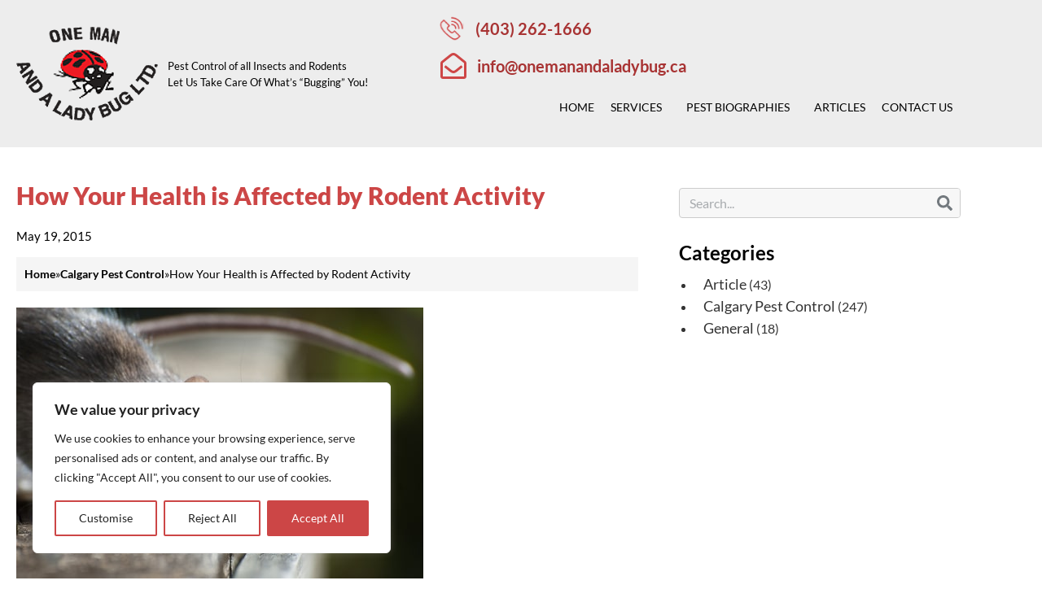

--- FILE ---
content_type: text/css
request_url: https://www.onemanandaladybug.ca/wp-content/cache/autoptimize/css/autoptimize_single_f59f1c854aff329f5534fa89d393e540.css?ver=1768496997
body_size: 562
content:
.elementor-kit-2608{--e-global-color-primary:#000;--e-global-color-secondary:#f0f0f0;--e-global-color-text:#000;--e-global-color-accent:#cc4646;--e-global-color-3f3555a:#fff;--e-global-typography-primary-font-family:"Lato";--e-global-typography-secondary-font-family:"Lato";--e-global-typography-secondary-font-weight:400;--e-global-typography-text-font-family:"Lato";--e-global-typography-text-font-size:16px;--e-global-typography-text-font-weight:400;--e-global-typography-text-line-height:22px;--e-global-typography-accent-font-family:"Lato";font-family:"Lato",Sans-serif}.elementor-kit-2608 e-page-transition{background-color:#ffbc7d}.elementor-kit-2608 a{font-family:"Lato",Sans-serif}.elementor-kit-2608 h1{font-family:"Lato",Sans-serif;font-size:42px;font-weight:900;line-height:50px}.elementor-kit-2608 h2{font-family:"Lato",Sans-serif;font-size:36px;font-weight:900;line-height:40px}.elementor-section.elementor-section-boxed>.elementor-container{max-width:1170px}.e-con{--container-max-width:1170px}.elementor-widget:not(:last-child){margin-block-end:20px}.elementor-element{--widgets-spacing:20px 20px;--widgets-spacing-row:20px;--widgets-spacing-column:20px}{}.entry-title{display:var(--page-title-display)}.site-header .site-branding{flex-direction:column;align-items:stretch}.site-header{padding-inline-end:0px;padding-inline-start:0px}.site-footer .site-branding{flex-direction:column;align-items:stretch}@media(max-width:1024px){.elementor-kit-2608 h1{font-size:36px;line-height:42px}.elementor-kit-2608 h2{font-size:30px;line-height:34px}.elementor-section.elementor-section-boxed>.elementor-container{max-width:1024px}.e-con{--container-max-width:1024px}}@media(max-width:767px){.elementor-kit-2608 h1{font-size:30px;line-height:36px}.elementor-kit-2608 h2{font-size:24px;line-height:30px}.elementor-section.elementor-section-boxed>.elementor-container{max-width:767px}.e-con{--container-max-width:767px}}

--- FILE ---
content_type: text/css
request_url: https://www.onemanandaladybug.ca/wp-content/cache/autoptimize/css/autoptimize_single_1981c9fd1fc92b63b3d2397dbb9f6d98.css?ver=1768496997
body_size: 2242
content:
.elementor-2942 .elementor-element.elementor-element-fd984c7:not(.elementor-motion-effects-element-type-background),.elementor-2942 .elementor-element.elementor-element-fd984c7>.elementor-motion-effects-container>.elementor-motion-effects-layer{background-color:#ededed}.elementor-2942 .elementor-element.elementor-element-fd984c7{transition:background .3s,border .3s,border-radius .3s,box-shadow .3s;padding:20px 10px}.elementor-2942 .elementor-element.elementor-element-fd984c7>.elementor-background-overlay{transition:background .3s,border-radius .3s,opacity .3s}.elementor-widget-image .widget-image-caption{color:var(--e-global-color-text);font-family:var(--e-global-typography-text-font-family),Sans-serif;font-size:var(--e-global-typography-text-font-size);font-weight:var(--e-global-typography-text-font-weight);line-height:var(--e-global-typography-text-line-height)}.elementor-2942 .elementor-element.elementor-element-07621ee{width:auto;max-width:auto}.elementor-widget-text-editor{font-family:var(--e-global-typography-text-font-family),Sans-serif;font-size:var(--e-global-typography-text-font-size);font-weight:var(--e-global-typography-text-font-weight);line-height:var(--e-global-typography-text-line-height);color:var(--e-global-color-text)}.elementor-widget-text-editor.elementor-drop-cap-view-stacked .elementor-drop-cap{background-color:var(--e-global-color-primary)}.elementor-widget-text-editor.elementor-drop-cap-view-framed .elementor-drop-cap,.elementor-widget-text-editor.elementor-drop-cap-view-default .elementor-drop-cap{color:var(--e-global-color-primary);border-color:var(--e-global-color-primary)}.elementor-2942 .elementor-element.elementor-element-c284205{width:auto;max-width:auto;align-self:center;font-family:"Lato",Sans-serif;font-size:13px;font-weight:400;line-height:20px}.elementor-2942 .elementor-element.elementor-element-c284205>.elementor-widget-container{margin:0 0 0 10px}.elementor-2942 .elementor-element.elementor-element-0663a37.elementor-column>.elementor-widget-wrap{justify-content:flex-end}.elementor-2942 .elementor-element.elementor-element-0663a37>.elementor-widget-wrap>.elementor-widget:not(.elementor-widget__width-auto):not(.elementor-widget__width-initial):not(:last-child):not(.elementor-absolute){margin-block-end:15px}.elementor-2942 .elementor-element.elementor-element-0663a37>.elementor-element-populated{padding:0}.elementor-widget-icon-list .elementor-icon-list-item:not(:last-child):after{border-color:var(--e-global-color-text)}.elementor-widget-icon-list .elementor-icon-list-icon i{color:var(--e-global-color-primary)}.elementor-widget-icon-list .elementor-icon-list-icon svg{fill:var(--e-global-color-primary)}.elementor-widget-icon-list .elementor-icon-list-item>.elementor-icon-list-text,.elementor-widget-icon-list .elementor-icon-list-item>a{font-family:var(--e-global-typography-text-font-family),Sans-serif;font-size:var(--e-global-typography-text-font-size);font-weight:var(--e-global-typography-text-font-weight);line-height:var(--e-global-typography-text-line-height)}.elementor-widget-icon-list .elementor-icon-list-text{color:var(--e-global-color-secondary)}.elementor-2942 .elementor-element.elementor-element-975b993>.elementor-widget-container{margin:0;padding:0 0 0 -1px}.elementor-2942 .elementor-element.elementor-element-975b993 .elementor-icon-list-items:not(.elementor-inline-items) .elementor-icon-list-item:not(:last-child){padding-block-end:calc(20px/2)}.elementor-2942 .elementor-element.elementor-element-975b993 .elementor-icon-list-items:not(.elementor-inline-items) .elementor-icon-list-item:not(:first-child){margin-block-start:calc(20px/2)}.elementor-2942 .elementor-element.elementor-element-975b993 .elementor-icon-list-items.elementor-inline-items .elementor-icon-list-item{margin-inline:calc(20px/2)}.elementor-2942 .elementor-element.elementor-element-975b993 .elementor-icon-list-items.elementor-inline-items{margin-inline:calc(-20px/2)}.elementor-2942 .elementor-element.elementor-element-975b993 .elementor-icon-list-items.elementor-inline-items .elementor-icon-list-item:after{inset-inline-end:calc(-20px/2)}.elementor-2942 .elementor-element.elementor-element-975b993 .elementor-icon-list-icon i{color:#ce4646;transition:color .3s}.elementor-2942 .elementor-element.elementor-element-975b993 .elementor-icon-list-icon svg{fill:#ce4646;transition:fill .3s}.elementor-2942 .elementor-element.elementor-element-975b993{--e-icon-list-icon-size:30px;--e-icon-list-icon-align:center;--e-icon-list-icon-margin:0 calc(var(--e-icon-list-icon-size, 1em) * 0.125);--icon-vertical-align:center;--icon-vertical-offset:0px}.elementor-2942 .elementor-element.elementor-element-975b993 .elementor-icon-list-icon{padding-inline-end:5px}.elementor-2942 .elementor-element.elementor-element-975b993 .elementor-icon-list-item>.elementor-icon-list-text,.elementor-2942 .elementor-element.elementor-element-975b993 .elementor-icon-list-item>a{font-family:"Lato",Sans-serif;font-size:20px;font-weight:700;line-height:22px}.elementor-2942 .elementor-element.elementor-element-975b993 .elementor-icon-list-text{color:#a83333;transition:color .3s}.elementor-2942 .elementor-element.elementor-element-32657ed>.elementor-widget-container{margin:0 30px 0 0}.elementor-2942 .elementor-element.elementor-element-32657ed .elementor-icon-list-items:not(.elementor-inline-items) .elementor-icon-list-item:not(:last-child){padding-block-end:calc(10px/2)}.elementor-2942 .elementor-element.elementor-element-32657ed .elementor-icon-list-items:not(.elementor-inline-items) .elementor-icon-list-item:not(:first-child){margin-block-start:calc(10px/2)}.elementor-2942 .elementor-element.elementor-element-32657ed .elementor-icon-list-items.elementor-inline-items .elementor-icon-list-item{margin-inline:calc(10px/2)}.elementor-2942 .elementor-element.elementor-element-32657ed .elementor-icon-list-items.elementor-inline-items{margin-inline:calc(-10px/2)}.elementor-2942 .elementor-element.elementor-element-32657ed .elementor-icon-list-items.elementor-inline-items .elementor-icon-list-item:after{inset-inline-end:calc(-10px/2)}.elementor-2942 .elementor-element.elementor-element-32657ed .elementor-icon-list-icon i{color:#ce4646;transition:color .3s}.elementor-2942 .elementor-element.elementor-element-32657ed .elementor-icon-list-icon svg{fill:#ce4646;transition:fill .3s}.elementor-2942 .elementor-element.elementor-element-32657ed{--e-icon-list-icon-size:32px;--e-icon-list-icon-align:center;--e-icon-list-icon-margin:0 calc(var(--e-icon-list-icon-size, 1em) * 0.125);--icon-vertical-align:center;--icon-vertical-offset:0px}.elementor-2942 .elementor-element.elementor-element-32657ed .elementor-icon-list-icon{padding-inline-end:4px}.elementor-2942 .elementor-element.elementor-element-32657ed .elementor-icon-list-item>.elementor-icon-list-text,.elementor-2942 .elementor-element.elementor-element-32657ed .elementor-icon-list-item>a{font-family:"Lato",Sans-serif;font-size:20px;font-weight:700;line-height:22px}.elementor-2942 .elementor-element.elementor-element-32657ed .elementor-icon-list-text{color:#a83333;transition:color .3s}.elementor-widget-nav-menu .elementor-nav-menu .elementor-item{font-family:var(--e-global-typography-primary-font-family),Sans-serif}.elementor-widget-nav-menu .elementor-nav-menu--main .elementor-item{color:var(--e-global-color-text);fill:var(--e-global-color-text)}.elementor-widget-nav-menu .elementor-nav-menu--main .elementor-item:hover,.elementor-widget-nav-menu .elementor-nav-menu--main .elementor-item.elementor-item-active,.elementor-widget-nav-menu .elementor-nav-menu--main .elementor-item.highlighted,.elementor-widget-nav-menu .elementor-nav-menu--main .elementor-item:focus{color:var(--e-global-color-accent);fill:var(--e-global-color-accent)}.elementor-widget-nav-menu .elementor-nav-menu--main:not(.e--pointer-framed) .elementor-item:before,.elementor-widget-nav-menu .elementor-nav-menu--main:not(.e--pointer-framed) .elementor-item:after{background-color:var(--e-global-color-accent)}.elementor-widget-nav-menu .e--pointer-framed .elementor-item:before,.elementor-widget-nav-menu .e--pointer-framed .elementor-item:after{border-color:var(--e-global-color-accent)}.elementor-widget-nav-menu{--e-nav-menu-divider-color:var(--e-global-color-text)}.elementor-widget-nav-menu .elementor-nav-menu--dropdown .elementor-item,.elementor-widget-nav-menu .elementor-nav-menu--dropdown .elementor-sub-item{font-family:var(--e-global-typography-accent-font-family),Sans-serif}.elementor-2942 .elementor-element.elementor-element-c499d41 .elementor-menu-toggle{margin-left:auto;background-color:#000}.elementor-2942 .elementor-element.elementor-element-c499d41 .elementor-nav-menu .elementor-item{font-family:"Lato",Sans-serif;font-size:14px;text-transform:uppercase}.elementor-2942 .elementor-element.elementor-element-c499d41 .elementor-nav-menu--main .elementor-item:hover,.elementor-2942 .elementor-element.elementor-element-c499d41 .elementor-nav-menu--main .elementor-item.elementor-item-active,.elementor-2942 .elementor-element.elementor-element-c499d41 .elementor-nav-menu--main .elementor-item.highlighted,.elementor-2942 .elementor-element.elementor-element-c499d41 .elementor-nav-menu--main .elementor-item:focus{color:#cc4646;fill:#cc4646}.elementor-2942 .elementor-element.elementor-element-c499d41 .e--pointer-framed .elementor-item:before{border-width:0}.elementor-2942 .elementor-element.elementor-element-c499d41 .e--pointer-framed.e--animation-draw .elementor-item:before{border-width:0}.elementor-2942 .elementor-element.elementor-element-c499d41 .e--pointer-framed.e--animation-draw .elementor-item:after{border-width:0}.elementor-2942 .elementor-element.elementor-element-c499d41 .e--pointer-framed.e--animation-corners .elementor-item:before{border-width:0}.elementor-2942 .elementor-element.elementor-element-c499d41 .e--pointer-framed.e--animation-corners .elementor-item:after{border-width:0}.elementor-2942 .elementor-element.elementor-element-c499d41 .e--pointer-underline .elementor-item:after,.elementor-2942 .elementor-element.elementor-element-c499d41 .e--pointer-overline .elementor-item:before,.elementor-2942 .elementor-element.elementor-element-c499d41 .e--pointer-double-line .elementor-item:before,.elementor-2942 .elementor-element.elementor-element-c499d41 .e--pointer-double-line .elementor-item:after{height:0}.elementor-2942 .elementor-element.elementor-element-c499d41 .elementor-nav-menu--main .elementor-item{padding-left:0;padding-right:0;padding-top:10px;padding-bottom:10px}.elementor-2942 .elementor-element.elementor-element-c499d41{--e-nav-menu-horizontal-menu-item-margin:calc( 20px / 2 )}.elementor-2942 .elementor-element.elementor-element-c499d41 .elementor-nav-menu--main:not(.elementor-nav-menu--layout-horizontal) .elementor-nav-menu>li:not(:last-child){margin-bottom:20px}.elementor-2942 .elementor-element.elementor-element-c499d41 .elementor-nav-menu--dropdown a,.elementor-2942 .elementor-element.elementor-element-c499d41 .elementor-menu-toggle{color:#fff;fill:#fff}.elementor-2942 .elementor-element.elementor-element-c499d41 .elementor-nav-menu--dropdown{background-color:#5a5757}.elementor-2942 .elementor-element.elementor-element-c499d41 .elementor-nav-menu--dropdown a:hover,.elementor-2942 .elementor-element.elementor-element-c499d41 .elementor-nav-menu--dropdown a:focus,.elementor-2942 .elementor-element.elementor-element-c499d41 .elementor-nav-menu--dropdown a.elementor-item-active,.elementor-2942 .elementor-element.elementor-element-c499d41 .elementor-nav-menu--dropdown a.highlighted,.elementor-2942 .elementor-element.elementor-element-c499d41 .elementor-menu-toggle:hover,.elementor-2942 .elementor-element.elementor-element-c499d41 .elementor-menu-toggle:focus{color:#fff}.elementor-2942 .elementor-element.elementor-element-c499d41 .elementor-nav-menu--dropdown a:hover,.elementor-2942 .elementor-element.elementor-element-c499d41 .elementor-nav-menu--dropdown a:focus,.elementor-2942 .elementor-element.elementor-element-c499d41 .elementor-nav-menu--dropdown a.elementor-item-active,.elementor-2942 .elementor-element.elementor-element-c499d41 .elementor-nav-menu--dropdown a.highlighted{background-color:#eb1b23}.elementor-2942 .elementor-element.elementor-element-c499d41 .elementor-nav-menu--dropdown .elementor-item,.elementor-2942 .elementor-element.elementor-element-c499d41 .elementor-nav-menu--dropdown .elementor-sub-item{font-family:"Lato",Sans-serif;text-transform:none}.elementor-2942 .elementor-element.elementor-element-c499d41 .elementor-nav-menu--dropdown li:not(:last-child){border-style:solid;border-color:#333;border-bottom-width:1px}.elementor-2942 .elementor-element.elementor-element-c499d41 div.elementor-menu-toggle{color:#fff}.elementor-2942 .elementor-element.elementor-element-c499d41 div.elementor-menu-toggle svg{fill:#fff}.elementor-2942 .elementor-element.elementor-element-c499d41 .elementor-menu-toggle:hover,.elementor-2942 .elementor-element.elementor-element-c499d41 .elementor-menu-toggle:focus{background-color:#eb1b23}.elementor-theme-builder-content-area{height:400px}.elementor-location-header:before,.elementor-location-footer:before{content:"";display:table;clear:both}@media(max-width:1024px){.elementor-2942 .elementor-element.elementor-element-fd984c7{padding:10px 15px}.elementor-bc-flex-widget .elementor-2942 .elementor-element.elementor-element-afdfabb.elementor-column .elementor-widget-wrap{align-items:center}.elementor-2942 .elementor-element.elementor-element-afdfabb.elementor-column.elementor-element[data-element_type="column"]>.elementor-widget-wrap.elementor-element-populated{align-content:center;align-items:center}.elementor-2942 .elementor-element.elementor-element-afdfabb.elementor-column>.elementor-widget-wrap{justify-content:center}.elementor-widget-image .widget-image-caption{font-size:var(--e-global-typography-text-font-size);line-height:var(--e-global-typography-text-line-height)}.elementor-2942 .elementor-element.elementor-element-07621ee{width:var(--container-widget-width,145px);max-width:145px;--container-widget-width:145px;--container-widget-flex-grow:0}.elementor-2942 .elementor-element.elementor-element-07621ee>.elementor-widget-container{margin:0 0 10px}.elementor-widget-text-editor{font-size:var(--e-global-typography-text-font-size);line-height:var(--e-global-typography-text-line-height)}.elementor-2942 .elementor-element.elementor-element-c284205{width:auto;max-width:auto;text-align:center;font-size:11px}.elementor-2942 .elementor-element.elementor-element-c284205>.elementor-widget-container{margin:0}.elementor-bc-flex-widget .elementor-2942 .elementor-element.elementor-element-0663a37.elementor-column .elementor-widget-wrap{align-items:center}.elementor-2942 .elementor-element.elementor-element-0663a37.elementor-column.elementor-element[data-element_type="column"]>.elementor-widget-wrap.elementor-element-populated{align-content:center;align-items:center}.elementor-widget-icon-list .elementor-icon-list-item>.elementor-icon-list-text,.elementor-widget-icon-list .elementor-icon-list-item>a{font-size:var(--e-global-typography-text-font-size);line-height:var(--e-global-typography-text-line-height)}.elementor-2942 .elementor-element.elementor-element-975b993{--e-icon-list-icon-size:25px}.elementor-2942 .elementor-element.elementor-element-975b993 .elementor-icon-list-item>.elementor-icon-list-text,.elementor-2942 .elementor-element.elementor-element-975b993 .elementor-icon-list-item>a{font-size:18px}.elementor-2942 .elementor-element.elementor-element-32657ed{--e-icon-list-icon-size:28px}.elementor-2942 .elementor-element.elementor-element-32657ed .elementor-icon-list-item>.elementor-icon-list-text,.elementor-2942 .elementor-element.elementor-element-32657ed .elementor-icon-list-item>a{font-size:18px}.elementor-2942 .elementor-element.elementor-element-c499d41 .elementor-nav-menu .elementor-item{font-size:14px}.elementor-2942 .elementor-element.elementor-element-c499d41 .elementor-nav-menu--main .elementor-item{padding-top:5px;padding-bottom:5px}.elementor-2942 .elementor-element.elementor-element-c499d41{--e-nav-menu-horizontal-menu-item-margin:calc( 20px / 2 )}.elementor-2942 .elementor-element.elementor-element-c499d41 .elementor-nav-menu--main:not(.elementor-nav-menu--layout-horizontal) .elementor-nav-menu>li:not(:last-child){margin-bottom:20px}}@media(max-width:767px){.elementor-2942 .elementor-element.elementor-element-fd984c7{padding:10px 0 0}.elementor-widget-image .widget-image-caption{font-size:var(--e-global-typography-text-font-size);line-height:var(--e-global-typography-text-line-height)}.elementor-2942 .elementor-element.elementor-element-07621ee{--container-widget-width:98px;--container-widget-flex-grow:0;width:var(--container-widget-width,98px);max-width:98px}.elementor-widget-text-editor{font-size:var(--e-global-typography-text-font-size);line-height:var(--e-global-typography-text-line-height)}.elementor-2942 .elementor-element.elementor-element-c284205{width:100%;max-width:100%;line-height:20px}.elementor-2942 .elementor-element.elementor-element-c284205>.elementor-widget-container{margin:0;padding:0}.elementor-2942 .elementor-element.elementor-element-0663a37>.elementor-widget-wrap>.elementor-widget:not(.elementor-widget__width-auto):not(.elementor-widget__width-initial):not(:last-child):not(.elementor-absolute){margin-block-end:10px}.elementor-2942 .elementor-element.elementor-element-0663a37>.elementor-element-populated{margin:0;--e-column-margin-right:0px;--e-column-margin-left:0px;padding:0}.elementor-widget-icon-list .elementor-icon-list-item>.elementor-icon-list-text,.elementor-widget-icon-list .elementor-icon-list-item>a{font-size:var(--e-global-typography-text-font-size);line-height:var(--e-global-typography-text-line-height)}.elementor-2942 .elementor-element.elementor-element-975b993>.elementor-widget-container{padding:0 10px}.elementor-2942 .elementor-element.elementor-element-975b993 .elementor-icon-list-items:not(.elementor-inline-items) .elementor-icon-list-item:not(:last-child){padding-block-end:calc(10px/2)}.elementor-2942 .elementor-element.elementor-element-975b993 .elementor-icon-list-items:not(.elementor-inline-items) .elementor-icon-list-item:not(:first-child){margin-block-start:calc(10px/2)}.elementor-2942 .elementor-element.elementor-element-975b993 .elementor-icon-list-items.elementor-inline-items .elementor-icon-list-item{margin-inline:calc(10px/2)}.elementor-2942 .elementor-element.elementor-element-975b993 .elementor-icon-list-items.elementor-inline-items{margin-inline:calc(-10px/2)}.elementor-2942 .elementor-element.elementor-element-975b993 .elementor-icon-list-items.elementor-inline-items .elementor-icon-list-item:after{inset-inline-end:calc(-10px/2)}.elementor-2942 .elementor-element.elementor-element-975b993{--e-icon-list-icon-size:20px}.elementor-2942 .elementor-element.elementor-element-975b993 .elementor-icon-list-item>.elementor-icon-list-text,.elementor-2942 .elementor-element.elementor-element-975b993 .elementor-icon-list-item>a{font-size:15px;line-height:30px}.elementor-2942 .elementor-element.elementor-element-32657ed>.elementor-widget-container{margin:0 10px}.elementor-2942 .elementor-element.elementor-element-32657ed{--e-icon-list-icon-size:22px}.elementor-2942 .elementor-element.elementor-element-32657ed .elementor-icon-list-item>.elementor-icon-list-text,.elementor-2942 .elementor-element.elementor-element-32657ed .elementor-icon-list-item>a{font-size:15px}.elementor-2942 .elementor-element.elementor-element-c499d41>.elementor-widget-container{padding:0}.elementor-2942 .elementor-element.elementor-element-c499d41 .elementor-nav-menu--main .elementor-item{padding-left:5px;padding-right:5px}.elementor-2942 .elementor-element.elementor-element-c499d41 .elementor-nav-menu--dropdown{border-radius:0}.elementor-2942 .elementor-element.elementor-element-c499d41 .elementor-nav-menu--dropdown li:first-child a{border-top-left-radius:0;border-top-right-radius:0}.elementor-2942 .elementor-element.elementor-element-c499d41 .elementor-nav-menu--dropdown li:last-child a{border-bottom-right-radius:0;border-bottom-left-radius:0}.elementor-2942 .elementor-element.elementor-element-c499d41 .elementor-nav-menu--dropdown a{padding-left:10px;padding-right:10px;padding-top:10px;padding-bottom:10px}.elementor-2942 .elementor-element.elementor-element-c499d41 .elementor-nav-menu--main>.elementor-nav-menu>li>.elementor-nav-menu--dropdown,.elementor-2942 .elementor-element.elementor-element-c499d41 .elementor-nav-menu__container.elementor-nav-menu--dropdown{margin-top:0 !important}.elementor-2942 .elementor-element.elementor-element-c499d41{--nav-menu-icon-size:27px}.elementor-2942 .elementor-element.elementor-element-c499d41 .elementor-menu-toggle{border-width:0;border-radius:0}}@media(min-width:768px){.elementor-2942 .elementor-element.elementor-element-afdfabb{width:45%}.elementor-2942 .elementor-element.elementor-element-0663a37{width:55%}}@media(max-width:1024px) and (min-width:768px){.elementor-2942 .elementor-element.elementor-element-afdfabb{width:32%}.elementor-2942 .elementor-element.elementor-element-0663a37{width:67%}}

--- FILE ---
content_type: text/css
request_url: https://www.onemanandaladybug.ca/wp-content/cache/autoptimize/css/autoptimize_single_23798584336c513303352ab42ebc47e2.css?ver=1768496998
body_size: 2542
content:
.elementor-3149 .elementor-element.elementor-element-721a17d{transition:background .3s,border .3s,border-radius .3s,box-shadow .3s;margin-top:40px;margin-bottom:0;padding:40px 0}.elementor-3149 .elementor-element.elementor-element-721a17d>.elementor-background-overlay{transition:background .3s,border-radius .3s,opacity .3s}.elementor-3149 .elementor-element.elementor-element-721a17d>.elementor-shape-bottom .elementor-shape-fill{fill:#cf4647}.elementor-3149 .elementor-element.elementor-element-721a17d>.elementor-shape-bottom svg{width:calc(183% + 1.3px);height:120px;transform:translateX(-50%) rotateY(180deg)}.elementor-3149 .elementor-element.elementor-element-22d515e:not(.elementor-motion-effects-element-type-background),.elementor-3149 .elementor-element.elementor-element-22d515e>.elementor-motion-effects-container>.elementor-motion-effects-layer{background-color:#4e4e4e}.elementor-3149 .elementor-element.elementor-element-22d515e{transition:background .3s,border .3s,border-radius .3s,box-shadow .3s;margin-top:0;margin-bottom:0;padding:60px 10px 30px}.elementor-3149 .elementor-element.elementor-element-22d515e>.elementor-background-overlay{transition:background .3s,border-radius .3s,opacity .3s}.elementor-3149 .elementor-element.elementor-element-d427080>.elementor-element-populated{padding:0 30px 60px 0}.elementor-widget-heading .elementor-heading-title{font-family:var(--e-global-typography-primary-font-family),Sans-serif;color:var(--e-global-color-primary)}.elementor-3149 .elementor-element.elementor-element-fc90890>.elementor-widget-container{margin:0 0 10px}.elementor-3149 .elementor-element.elementor-element-fc90890 .elementor-heading-title{font-family:"Lato",Sans-serif;font-size:18px;font-weight:700;text-transform:uppercase;line-height:24px;color:#fff}.elementor-widget-text-editor{font-family:var(--e-global-typography-text-font-family),Sans-serif;font-size:var(--e-global-typography-text-font-size);font-weight:var(--e-global-typography-text-font-weight);line-height:var(--e-global-typography-text-line-height);color:var(--e-global-color-text)}.elementor-widget-text-editor.elementor-drop-cap-view-stacked .elementor-drop-cap{background-color:var(--e-global-color-primary)}.elementor-widget-text-editor.elementor-drop-cap-view-framed .elementor-drop-cap,.elementor-widget-text-editor.elementor-drop-cap-view-default .elementor-drop-cap{color:var(--e-global-color-primary);border-color:var(--e-global-color-primary)}.elementor-3149 .elementor-element.elementor-element-c8480a8{font-family:"Lato",Sans-serif;font-size:16px;font-weight:400;line-height:22px;color:#fff}.elementor-widget-button .elementor-button{background-color:var(--e-global-color-accent);font-family:var(--e-global-typography-accent-font-family),Sans-serif}.elementor-3149 .elementor-element.elementor-element-a1031cd .elementor-button:hover,.elementor-3149 .elementor-element.elementor-element-a1031cd .elementor-button:focus{background-color:#000}.elementor-3149 .elementor-element.elementor-element-a1031cd{width:auto;max-width:auto}.elementor-3149 .elementor-element.elementor-element-a1031cd .elementor-button{font-family:"Lato",Sans-serif;font-size:18px;font-weight:700;text-transform:uppercase;line-height:30px;border-style:none;border-radius:0;padding:12px 35px}.elementor-3149 .elementor-element.elementor-element-3522277{width:auto;max-width:auto;align-self:center;font-family:"Lato",Sans-serif;font-size:20px;font-weight:700;line-height:20px;color:#fff}.elementor-3149 .elementor-element.elementor-element-3522277>.elementor-widget-container{margin:10px 20px;padding:0}.elementor-3149 .elementor-element.elementor-element-576854b .elementor-button:hover,.elementor-3149 .elementor-element.elementor-element-576854b .elementor-button:focus{background-color:#000}.elementor-3149 .elementor-element.elementor-element-576854b{width:auto;max-width:auto}.elementor-3149 .elementor-element.elementor-element-576854b .elementor-button{font-family:"Lato",Sans-serif;font-size:18px;font-weight:700;text-transform:uppercase;line-height:30px;border-style:none;border-radius:0;padding:12px 35px}.elementor-3149 .elementor-element.elementor-element-49858cb{margin-top:25px;margin-bottom:0}.elementor-3149 .elementor-element.elementor-element-0117748{width:100%;max-width:100%;align-self:center;font-family:"Lato",Sans-serif;font-size:15px;font-weight:700;text-transform:capitalize;line-height:20px;color:#fff}.elementor-3149 .elementor-element.elementor-element-0117748>.elementor-widget-container{margin:10px 10px -14px 0;padding:0}.elementor-widget-icon-list .elementor-icon-list-item:not(:last-child):after{border-color:var(--e-global-color-text)}.elementor-widget-icon-list .elementor-icon-list-icon i{color:var(--e-global-color-primary)}.elementor-widget-icon-list .elementor-icon-list-icon svg{fill:var(--e-global-color-primary)}.elementor-widget-icon-list .elementor-icon-list-item>.elementor-icon-list-text,.elementor-widget-icon-list .elementor-icon-list-item>a{font-family:var(--e-global-typography-text-font-family),Sans-serif;font-size:var(--e-global-typography-text-font-size);font-weight:var(--e-global-typography-text-font-weight);line-height:var(--e-global-typography-text-line-height)}.elementor-widget-icon-list .elementor-icon-list-text{color:var(--e-global-color-secondary)}.elementor-3149 .elementor-element.elementor-element-e5b7488 .elementor-icon-list-items:not(.elementor-inline-items) .elementor-icon-list-item:not(:last-child){padding-block-end:calc(5px/2)}.elementor-3149 .elementor-element.elementor-element-e5b7488 .elementor-icon-list-items:not(.elementor-inline-items) .elementor-icon-list-item:not(:first-child){margin-block-start:calc(5px/2)}.elementor-3149 .elementor-element.elementor-element-e5b7488 .elementor-icon-list-items.elementor-inline-items .elementor-icon-list-item{margin-inline:calc(5px/2)}.elementor-3149 .elementor-element.elementor-element-e5b7488 .elementor-icon-list-items.elementor-inline-items{margin-inline:calc(-5px/2)}.elementor-3149 .elementor-element.elementor-element-e5b7488 .elementor-icon-list-items.elementor-inline-items .elementor-icon-list-item:after{inset-inline-end:calc(-5px/2)}.elementor-3149 .elementor-element.elementor-element-e5b7488 .elementor-icon-list-icon i{color:#cc4646;transition:color .3s}.elementor-3149 .elementor-element.elementor-element-e5b7488 .elementor-icon-list-icon svg{fill:#cc4646;transition:fill .3s}.elementor-3149 .elementor-element.elementor-element-e5b7488{--e-icon-list-icon-size:14px;--icon-vertical-offset:0px}.elementor-3149 .elementor-element.elementor-element-e5b7488 .elementor-icon-list-item>.elementor-icon-list-text,.elementor-3149 .elementor-element.elementor-element-e5b7488 .elementor-icon-list-item>a{font-family:"Lato",Sans-serif;font-size:16px;font-weight:400;line-height:22px}.elementor-3149 .elementor-element.elementor-element-e5b7488 .elementor-icon-list-text{color:#fff;transition:color .3s}.elementor-3149 .elementor-element.elementor-element-e5b7488 .elementor-icon-list-item:hover .elementor-icon-list-text{color:#cc4646}.elementor-3149 .elementor-element.elementor-element-3668584{width:100%;max-width:100%;align-self:center;font-family:"Lato",Sans-serif;font-size:15px;font-weight:700;text-transform:capitalize;line-height:20px;color:#fff}.elementor-3149 .elementor-element.elementor-element-3668584>.elementor-widget-container{margin:10px 10px -14px 0;padding:0}.elementor-3149 .elementor-element.elementor-element-7a2c596 .elementor-icon-list-items:not(.elementor-inline-items) .elementor-icon-list-item:not(:last-child){padding-block-end:calc(5px/2)}.elementor-3149 .elementor-element.elementor-element-7a2c596 .elementor-icon-list-items:not(.elementor-inline-items) .elementor-icon-list-item:not(:first-child){margin-block-start:calc(5px/2)}.elementor-3149 .elementor-element.elementor-element-7a2c596 .elementor-icon-list-items.elementor-inline-items .elementor-icon-list-item{margin-inline:calc(5px/2)}.elementor-3149 .elementor-element.elementor-element-7a2c596 .elementor-icon-list-items.elementor-inline-items{margin-inline:calc(-5px/2)}.elementor-3149 .elementor-element.elementor-element-7a2c596 .elementor-icon-list-items.elementor-inline-items .elementor-icon-list-item:after{inset-inline-end:calc(-5px/2)}.elementor-3149 .elementor-element.elementor-element-7a2c596 .elementor-icon-list-icon i{color:#cc4646;transition:color .3s}.elementor-3149 .elementor-element.elementor-element-7a2c596 .elementor-icon-list-icon svg{fill:#cc4646;transition:fill .3s}.elementor-3149 .elementor-element.elementor-element-7a2c596{--e-icon-list-icon-size:14px;--icon-vertical-offset:0px}.elementor-3149 .elementor-element.elementor-element-7a2c596 .elementor-icon-list-item>.elementor-icon-list-text,.elementor-3149 .elementor-element.elementor-element-7a2c596 .elementor-icon-list-item>a{font-family:"Lato",Sans-serif;font-size:16px;font-weight:400;line-height:22px}.elementor-3149 .elementor-element.elementor-element-7a2c596 .elementor-icon-list-text{color:#fff;transition:color .3s}.elementor-3149 .elementor-element.elementor-element-7a2c596 .elementor-icon-list-item:hover .elementor-icon-list-text{color:#cc4646}.elementor-3149 .elementor-element.elementor-element-501f67f{width:100%;max-width:100%;align-self:center;font-family:"Lato",Sans-serif;font-size:15px;font-weight:700;text-transform:capitalize;line-height:20px;color:#fff}.elementor-3149 .elementor-element.elementor-element-501f67f>.elementor-widget-container{margin:10px 10px -14px 0;padding:0}.elementor-3149 .elementor-element.elementor-element-954828b .elementor-icon-list-items:not(.elementor-inline-items) .elementor-icon-list-item:not(:last-child){padding-block-end:calc(5px/2)}.elementor-3149 .elementor-element.elementor-element-954828b .elementor-icon-list-items:not(.elementor-inline-items) .elementor-icon-list-item:not(:first-child){margin-block-start:calc(5px/2)}.elementor-3149 .elementor-element.elementor-element-954828b .elementor-icon-list-items.elementor-inline-items .elementor-icon-list-item{margin-inline:calc(5px/2)}.elementor-3149 .elementor-element.elementor-element-954828b .elementor-icon-list-items.elementor-inline-items{margin-inline:calc(-5px/2)}.elementor-3149 .elementor-element.elementor-element-954828b .elementor-icon-list-items.elementor-inline-items .elementor-icon-list-item:after{inset-inline-end:calc(-5px/2)}.elementor-3149 .elementor-element.elementor-element-954828b .elementor-icon-list-icon i{color:#cc4646;transition:color .3s}.elementor-3149 .elementor-element.elementor-element-954828b .elementor-icon-list-icon svg{fill:#cc4646;transition:fill .3s}.elementor-3149 .elementor-element.elementor-element-954828b{--e-icon-list-icon-size:14px;--icon-vertical-offset:0px}.elementor-3149 .elementor-element.elementor-element-954828b .elementor-icon-list-item>.elementor-icon-list-text,.elementor-3149 .elementor-element.elementor-element-954828b .elementor-icon-list-item>a{font-family:"Lato",Sans-serif;font-size:16px;font-weight:400;line-height:22px}.elementor-3149 .elementor-element.elementor-element-954828b .elementor-icon-list-text{color:#fff;transition:color .3s}.elementor-3149 .elementor-element.elementor-element-954828b .elementor-icon-list-item:hover .elementor-icon-list-text{color:#cc4646}.elementor-3149 .elementor-element.elementor-element-a31d5e1{width:100%;max-width:100%;align-self:center;font-family:"Lato",Sans-serif;font-size:15px;font-weight:700;text-transform:capitalize;line-height:20px;color:#fff}.elementor-3149 .elementor-element.elementor-element-a31d5e1>.elementor-widget-container{margin:10px 10px 0 0;padding:0}.elementor-3149 .elementor-element.elementor-element-9be30b3>.elementor-element-populated{border-style:solid;border-width:0 0 0 1px;border-color:#7f7f7f;padding:0 0 0 30px}.elementor-widget-image .widget-image-caption{color:var(--e-global-color-text);font-family:var(--e-global-typography-text-font-family),Sans-serif;font-size:var(--e-global-typography-text-font-size);font-weight:var(--e-global-typography-text-font-weight);line-height:var(--e-global-typography-text-line-height)}.elementor-3149 .elementor-element.elementor-element-038d019{width:auto;max-width:auto;align-self:center;font-family:"Lato",Sans-serif;font-size:15px;font-weight:700;text-transform:uppercase;line-height:20px;color:#fff}.elementor-3149 .elementor-element.elementor-element-038d019>.elementor-widget-container{margin:10px 10px 0 0;padding:0}.elementor-3149 .elementor-element.elementor-element-793936a{--grid-template-columns:repeat(2,auto);width:auto;max-width:auto;--icon-size:18px;--grid-column-gap:5px;--grid-row-gap:0px}.elementor-3149 .elementor-element.elementor-element-793936a .elementor-widget-container{text-align:center}.elementor-3149 .elementor-element.elementor-element-2e3ad37{width:auto;max-width:auto;--e-icon-list-icon-size:14px;--icon-vertical-offset:0px}.elementor-3149 .elementor-element.elementor-element-2e3ad37>.elementor-widget-container{margin:4px 0 0}.elementor-3149 .elementor-element.elementor-element-2e3ad37 .elementor-icon-list-icon i{transition:color .3s}.elementor-3149 .elementor-element.elementor-element-2e3ad37 .elementor-icon-list-icon svg{transition:fill .3s}.elementor-3149 .elementor-element.elementor-element-2e3ad37 .elementor-icon-list-item>.elementor-icon-list-text,.elementor-3149 .elementor-element.elementor-element-2e3ad37 .elementor-icon-list-item>a{font-family:"Lato",Sans-serif;font-size:14px;font-weight:400;line-height:22px}.elementor-3149 .elementor-element.elementor-element-2e3ad37 .elementor-icon-list-item:hover .elementor-icon-list-text{color:#cc4646}.elementor-3149 .elementor-element.elementor-element-2e3ad37 .elementor-icon-list-text{transition:color .3s}.elementor-3149 .elementor-element.elementor-element-3122c0c:not(.elementor-motion-effects-element-type-background),.elementor-3149 .elementor-element.elementor-element-3122c0c>.elementor-motion-effects-container>.elementor-motion-effects-layer{background-color:#272727}.elementor-3149 .elementor-element.elementor-element-3122c0c{transition:background .3s,border .3s,border-radius .3s,box-shadow .3s;padding:30px}.elementor-3149 .elementor-element.elementor-element-3122c0c>.elementor-background-overlay{transition:background .3s,border-radius .3s,opacity .3s}.elementor-3149 .elementor-element.elementor-element-fdae47e .elementor-icon-list-icon i{transition:color .3s}.elementor-3149 .elementor-element.elementor-element-fdae47e .elementor-icon-list-icon svg{transition:fill .3s}.elementor-3149 .elementor-element.elementor-element-fdae47e{--e-icon-list-icon-size:14px;--icon-vertical-offset:0px}.elementor-3149 .elementor-element.elementor-element-fdae47e .elementor-icon-list-item>.elementor-icon-list-text,.elementor-3149 .elementor-element.elementor-element-fdae47e .elementor-icon-list-item>a{font-family:"Lato",Sans-serif;font-size:14px;font-weight:400;text-transform:uppercase;line-height:22px}.elementor-3149 .elementor-element.elementor-element-fdae47e .elementor-icon-list-text{transition:color .3s}.elementor-3149 .elementor-element.elementor-element-7aa903c.elementor-column>.elementor-widget-wrap{justify-content:flex-end}.elementor-3149 .elementor-element.elementor-element-90ea9ee{width:auto;max-width:auto;--e-icon-list-icon-size:14px;--icon-vertical-offset:0px}.elementor-3149 .elementor-element.elementor-element-90ea9ee .elementor-icon-list-icon i{transition:color .3s}.elementor-3149 .elementor-element.elementor-element-90ea9ee .elementor-icon-list-icon svg{transition:fill .3s}.elementor-3149 .elementor-element.elementor-element-90ea9ee .elementor-icon-list-item>.elementor-icon-list-text,.elementor-3149 .elementor-element.elementor-element-90ea9ee .elementor-icon-list-item>a{font-family:"Lato",Sans-serif;font-size:14px;font-weight:400;line-height:22px}.elementor-3149 .elementor-element.elementor-element-90ea9ee .elementor-icon-list-item:hover .elementor-icon-list-text{color:#fff}.elementor-3149 .elementor-element.elementor-element-90ea9ee .elementor-icon-list-text{transition:color .3s}.elementor-3149 .elementor-element.elementor-element-6d1d198{width:auto;max-width:auto;--e-icon-list-icon-size:14px;--icon-vertical-offset:0px}.elementor-3149 .elementor-element.elementor-element-6d1d198 .elementor-icon-list-icon i{transition:color .3s}.elementor-3149 .elementor-element.elementor-element-6d1d198 .elementor-icon-list-icon svg{transition:fill .3s}.elementor-3149 .elementor-element.elementor-element-6d1d198 .elementor-icon-list-item>.elementor-icon-list-text,.elementor-3149 .elementor-element.elementor-element-6d1d198 .elementor-icon-list-item>a{font-family:"Lato",Sans-serif;font-size:14px;font-weight:400;line-height:22px}.elementor-3149 .elementor-element.elementor-element-6d1d198 .elementor-icon-list-item:hover .elementor-icon-list-text{color:#fff}.elementor-3149 .elementor-element.elementor-element-6d1d198 .elementor-icon-list-text{transition:color .3s}.elementor-theme-builder-content-area{height:400px}.elementor-location-header:before,.elementor-location-footer:before{content:"";display:table;clear:both}@media(max-width:1024px){.elementor-3149 .elementor-element.elementor-element-721a17d{padding:30px 0 0}.elementor-3149 .elementor-element.elementor-element-d427080>.elementor-element-populated{padding:0 20px 40px 0}.elementor-3149 .elementor-element.elementor-element-fc90890>.elementor-widget-container{margin:0}.elementor-widget-text-editor{font-size:var(--e-global-typography-text-font-size);line-height:var(--e-global-typography-text-line-height)}.elementor-3149 .elementor-element.elementor-element-a1031cd .elementor-button{font-size:15px;padding:10px 20px}.elementor-3149 .elementor-element.elementor-element-3522277>.elementor-widget-container{margin:0 10px}.elementor-3149 .elementor-element.elementor-element-576854b .elementor-button{font-size:15px;padding:10px 20px}.elementor-3149 .elementor-element.elementor-element-0117748>.elementor-widget-container{margin:5px 5px -14px}.elementor-widget-icon-list .elementor-icon-list-item>.elementor-icon-list-text,.elementor-widget-icon-list .elementor-icon-list-item>a{font-size:var(--e-global-typography-text-font-size);line-height:var(--e-global-typography-text-line-height)}.elementor-3149 .elementor-element.elementor-element-3668584>.elementor-widget-container{margin:5px 5px -14px}.elementor-3149 .elementor-element.elementor-element-501f67f>.elementor-widget-container{margin:5px 5px -14px}.elementor-3149 .elementor-element.elementor-element-a31d5e1>.elementor-widget-container{margin:5px 5px 0}.elementor-bc-flex-widget .elementor-3149 .elementor-element.elementor-element-9be30b3.elementor-column .elementor-widget-wrap{align-items:center}.elementor-3149 .elementor-element.elementor-element-9be30b3.elementor-column.elementor-element[data-element_type="column"]>.elementor-widget-wrap.elementor-element-populated{align-content:center;align-items:center}.elementor-3149 .elementor-element.elementor-element-9be30b3.elementor-column>.elementor-widget-wrap{justify-content:center}.elementor-3149 .elementor-element.elementor-element-9be30b3>.elementor-element-populated{padding:0 0 0 20px}.elementor-widget-image .widget-image-caption{font-size:var(--e-global-typography-text-font-size);line-height:var(--e-global-typography-text-line-height)}.elementor-3149 .elementor-element.elementor-element-7d4886c{text-align:center}.elementor-3149 .elementor-element.elementor-element-7d4886c img{width:125px}.elementor-3149 .elementor-element.elementor-element-fbd182c{text-align:center}.elementor-3149 .elementor-element.elementor-element-fbd182c img{width:125px}.elementor-3149 .elementor-element.elementor-element-038d019>.elementor-widget-container{margin:5px 5px 0}.elementor-3149 .elementor-element.elementor-element-793936a .elementor-widget-container{text-align:center}.elementor-3149 .elementor-element.elementor-element-793936a>.elementor-widget-container{margin:0 30px 10px 0;padding:0 0 0 28px}.elementor-3149 .elementor-element.elementor-element-3122c0c{padding:20px 10px}}@media(max-width:767px){.elementor-3149 .elementor-element.elementor-element-721a17d{padding:70px 0 0}.elementor-bc-flex-widget .elementor-3149 .elementor-element.elementor-element-d427080.elementor-column .elementor-widget-wrap{align-items:center}.elementor-3149 .elementor-element.elementor-element-d427080.elementor-column.elementor-element[data-element_type="column"]>.elementor-widget-wrap.elementor-element-populated{align-content:center;align-items:center}.elementor-3149 .elementor-element.elementor-element-d427080.elementor-column>.elementor-widget-wrap{justify-content:center}.elementor-3149 .elementor-element.elementor-element-d427080>.elementor-element-populated{margin:0 0 40px;--e-column-margin-right:0px;--e-column-margin-left:0px;padding:0}.elementor-3149 .elementor-element.elementor-element-fc90890{text-align:center}.elementor-widget-text-editor{font-size:var(--e-global-typography-text-font-size);line-height:var(--e-global-typography-text-line-height)}.elementor-3149 .elementor-element.elementor-element-c8480a8{text-align:center}.elementor-3149 .elementor-element.elementor-element-a1031cd{width:100%;max-width:100%;align-self:flex-start}.elementor-3149 .elementor-element.elementor-element-3522277{width:100%;max-width:100%;text-align:center}.elementor-3149 .elementor-element.elementor-element-3522277>.elementor-widget-container{margin:10px}.elementor-3149 .elementor-element.elementor-element-576854b{width:100%;max-width:100%;align-self:center}.elementor-3149 .elementor-element.elementor-element-0117748{width:100%;max-width:100%;text-align:center}.elementor-3149 .elementor-element.elementor-element-0117748>.elementor-widget-container{margin:0 0 -14px}.elementor-widget-icon-list .elementor-icon-list-item>.elementor-icon-list-text,.elementor-widget-icon-list .elementor-icon-list-item>a{font-size:var(--e-global-typography-text-font-size);line-height:var(--e-global-typography-text-line-height)}.elementor-3149 .elementor-element.elementor-element-e5b7488>.elementor-widget-container{margin:0 0 0 110px}.elementor-3149 .elementor-element.elementor-element-3668584{width:100%;max-width:100%;text-align:center}.elementor-3149 .elementor-element.elementor-element-3668584>.elementor-widget-container{margin:0 0 -14px}.elementor-3149 .elementor-element.elementor-element-7a2c596>.elementor-widget-container{margin:0 0 0 110px}.elementor-3149 .elementor-element.elementor-element-501f67f{width:100%;max-width:100%;text-align:start}.elementor-3149 .elementor-element.elementor-element-501f67f>.elementor-widget-container{margin:0 0 -14px 110px}.elementor-3149 .elementor-element.elementor-element-954828b>.elementor-widget-container{margin:0 0 0 110px}.elementor-3149 .elementor-element.elementor-element-a31d5e1{width:100%;max-width:100%;text-align:start}.elementor-3149 .elementor-element.elementor-element-a31d5e1>.elementor-widget-container{margin:0 0 0 110px}.elementor-3149 .elementor-element.elementor-element-9be30b3>.elementor-element-populated{border-width:0;margin:0 0 20px;--e-column-margin-right:0px;--e-column-margin-left:0px;padding:0}.elementor-widget-image .widget-image-caption{font-size:var(--e-global-typography-text-font-size);line-height:var(--e-global-typography-text-line-height)}.elementor-3149 .elementor-element.elementor-element-038d019{width:100%;max-width:100%;text-align:center}.elementor-3149 .elementor-element.elementor-element-038d019>.elementor-widget-container{margin:0}.elementor-3149 .elementor-element.elementor-element-793936a{width:100%;max-width:100%}.elementor-3149 .elementor-element.elementor-element-2e3ad37{width:100%;max-width:100%;align-self:center;--e-icon-list-icon-align:center;--e-icon-list-icon-margin:0 calc(var(--e-icon-list-icon-size, 1em) * 0.125);--icon-vertical-align:center}.elementor-3149 .elementor-element.elementor-element-2e3ad37>.elementor-widget-container{margin:10px 0 0}.elementor-3149 .elementor-element.elementor-element-2e3ad37 .elementor-icon-list-items:not(.elementor-inline-items) .elementor-icon-list-item:not(:last-child){padding-block-end:calc(0px/2)}.elementor-3149 .elementor-element.elementor-element-2e3ad37 .elementor-icon-list-items:not(.elementor-inline-items) .elementor-icon-list-item:not(:first-child){margin-block-start:calc(0px/2)}.elementor-3149 .elementor-element.elementor-element-2e3ad37 .elementor-icon-list-items.elementor-inline-items .elementor-icon-list-item{margin-inline:calc(0px/2)}.elementor-3149 .elementor-element.elementor-element-2e3ad37 .elementor-icon-list-items.elementor-inline-items{margin-inline:calc(-0px/2)}.elementor-3149 .elementor-element.elementor-element-2e3ad37 .elementor-icon-list-items.elementor-inline-items .elementor-icon-list-item:after{inset-inline-end:calc(-0px/2)}.elementor-bc-flex-widget .elementor-3149 .elementor-element.elementor-element-7aa903c.elementor-column .elementor-widget-wrap{align-items:center}.elementor-3149 .elementor-element.elementor-element-7aa903c.elementor-column.elementor-element[data-element_type="column"]>.elementor-widget-wrap.elementor-element-populated{align-content:center;align-items:center}.elementor-3149 .elementor-element.elementor-element-7aa903c.elementor-column>.elementor-widget-wrap{justify-content:center}.elementor-3149 .elementor-element.elementor-element-90ea9ee{width:100%;max-width:100%;align-self:center;--e-icon-list-icon-align:center;--e-icon-list-icon-margin:0 calc(var(--e-icon-list-icon-size, 1em) * 0.125);--icon-vertical-align:center}.elementor-3149 .elementor-element.elementor-element-90ea9ee .elementor-icon-list-items:not(.elementor-inline-items) .elementor-icon-list-item:not(:last-child){padding-block-end:calc(0px/2)}.elementor-3149 .elementor-element.elementor-element-90ea9ee .elementor-icon-list-items:not(.elementor-inline-items) .elementor-icon-list-item:not(:first-child){margin-block-start:calc(0px/2)}.elementor-3149 .elementor-element.elementor-element-90ea9ee .elementor-icon-list-items.elementor-inline-items .elementor-icon-list-item{margin-inline:calc(0px/2)}.elementor-3149 .elementor-element.elementor-element-90ea9ee .elementor-icon-list-items.elementor-inline-items{margin-inline:calc(-0px/2)}.elementor-3149 .elementor-element.elementor-element-90ea9ee .elementor-icon-list-items.elementor-inline-items .elementor-icon-list-item:after{inset-inline-end:calc(-0px/2)}.elementor-3149 .elementor-element.elementor-element-6d1d198{width:100%;max-width:100%;align-self:center;--e-icon-list-icon-align:center;--e-icon-list-icon-margin:0 calc(var(--e-icon-list-icon-size, 1em) * 0.125);--icon-vertical-align:center}.elementor-3149 .elementor-element.elementor-element-6d1d198 .elementor-icon-list-items:not(.elementor-inline-items) .elementor-icon-list-item:not(:last-child){padding-block-end:calc(0px/2)}.elementor-3149 .elementor-element.elementor-element-6d1d198 .elementor-icon-list-items:not(.elementor-inline-items) .elementor-icon-list-item:not(:first-child){margin-block-start:calc(0px/2)}.elementor-3149 .elementor-element.elementor-element-6d1d198 .elementor-icon-list-items.elementor-inline-items .elementor-icon-list-item{margin-inline:calc(0px/2)}.elementor-3149 .elementor-element.elementor-element-6d1d198 .elementor-icon-list-items.elementor-inline-items{margin-inline:calc(-0px/2)}.elementor-3149 .elementor-element.elementor-element-6d1d198 .elementor-icon-list-items.elementor-inline-items .elementor-icon-list-item:after{inset-inline-end:calc(-0px/2)}}@media(min-width:768px){.elementor-3149 .elementor-element.elementor-element-d427080{width:72.222%}.elementor-3149 .elementor-element.elementor-element-9be30b3{width:27.736%}.elementor-3149 .elementor-element.elementor-element-e474d0a{width:30.763%}.elementor-3149 .elementor-element.elementor-element-7aa903c{width:69.237%}}@media(max-width:1024px) and (min-width:768px){.elementor-3149 .elementor-element.elementor-element-e474d0a{width:40%}.elementor-3149 .elementor-element.elementor-element-7aa903c{width:60%}}

--- FILE ---
content_type: text/css
request_url: https://www.onemanandaladybug.ca/wp-content/cache/autoptimize/css/autoptimize_single_61298255df347c2cbe7af33b4c1a3bb0.css?ver=1768498009
body_size: 1735
content:
.elementor-3372 .elementor-element.elementor-element-c336124{margin-top:0;margin-bottom:0;padding:40px 20px 60px}.elementor-3372 .elementor-element.elementor-element-7ebc5f8>.elementor-widget-wrap>.elementor-widget:not(.elementor-widget__width-auto):not(.elementor-widget__width-initial):not(:last-child):not(.elementor-absolute){margin-block-end:0px}.elementor-3372 .elementor-element.elementor-element-7ebc5f8>.elementor-element-populated{margin:0 20px 0 0;--e-column-margin-right:20px;--e-column-margin-left:0px;padding:0}.elementor-widget-theme-post-title .elementor-heading-title{font-family:var(--e-global-typography-primary-font-family),Sans-serif;color:var(--e-global-color-primary)}.elementor-3372 .elementor-element.elementor-element-c9a1c4b>.elementor-widget-container{margin:0 0 20px}.elementor-3372 .elementor-element.elementor-element-c9a1c4b .elementor-heading-title{font-family:"Lato",Sans-serif;font-size:30px;font-weight:900;line-height:38px;color:#cc4646}.elementor-widget-post-info .elementor-icon-list-item:not(:last-child):after{border-color:var(--e-global-color-text)}.elementor-widget-post-info .elementor-icon-list-icon i{color:var(--e-global-color-primary)}.elementor-widget-post-info .elementor-icon-list-icon svg{fill:var(--e-global-color-primary)}.elementor-widget-post-info .elementor-icon-list-text,.elementor-widget-post-info .elementor-icon-list-text a{color:var(--e-global-color-secondary)}.elementor-widget-post-info .elementor-icon-list-item{font-family:var(--e-global-typography-text-font-family),Sans-serif;font-size:var(--e-global-typography-text-font-size);font-weight:var(--e-global-typography-text-font-weight);line-height:var(--e-global-typography-text-line-height)}.elementor-3372 .elementor-element.elementor-element-a627203>.elementor-widget-container{margin:0 0 15px;padding:0}.elementor-3372 .elementor-element.elementor-element-a627203 .elementor-icon-list-icon{width:14px}.elementor-3372 .elementor-element.elementor-element-a627203 .elementor-icon-list-icon i{font-size:14px}.elementor-3372 .elementor-element.elementor-element-a627203 .elementor-icon-list-icon svg{--e-icon-list-icon-size:14px}.elementor-3372 .elementor-element.elementor-element-a627203 .elementor-icon-list-text,.elementor-3372 .elementor-element.elementor-element-a627203 .elementor-icon-list-text a{color:#000}.elementor-3372 .elementor-element.elementor-element-a627203 .elementor-icon-list-item{font-family:"Lato",Sans-serif;font-size:15px;font-weight:400;line-height:22px}.elementor-widget-icon-list .elementor-icon-list-item:not(:last-child):after{border-color:var(--e-global-color-text)}.elementor-widget-icon-list .elementor-icon-list-icon i{color:var(--e-global-color-primary)}.elementor-widget-icon-list .elementor-icon-list-icon svg{fill:var(--e-global-color-primary)}.elementor-widget-icon-list .elementor-icon-list-item>.elementor-icon-list-text,.elementor-widget-icon-list .elementor-icon-list-item>a{font-family:var(--e-global-typography-text-font-family),Sans-serif;font-size:var(--e-global-typography-text-font-size);font-weight:var(--e-global-typography-text-font-weight);line-height:var(--e-global-typography-text-line-height)}.elementor-widget-icon-list .elementor-icon-list-text{color:var(--e-global-color-secondary)}.elementor-3372 .elementor-element.elementor-element-2008d39>.elementor-widget-container{background-color:#f5f5f5;margin:0 0 20px;padding:10px}.elementor-3372 .elementor-element.elementor-element-2008d39 .elementor-icon-list-items:not(.elementor-inline-items) .elementor-icon-list-item:not(:last-child){padding-block-end:calc(5px/2)}.elementor-3372 .elementor-element.elementor-element-2008d39 .elementor-icon-list-items:not(.elementor-inline-items) .elementor-icon-list-item:not(:first-child){margin-block-start:calc(5px/2)}.elementor-3372 .elementor-element.elementor-element-2008d39 .elementor-icon-list-items.elementor-inline-items .elementor-icon-list-item{margin-inline:calc(5px/2)}.elementor-3372 .elementor-element.elementor-element-2008d39 .elementor-icon-list-items.elementor-inline-items{margin-inline:calc(-5px/2)}.elementor-3372 .elementor-element.elementor-element-2008d39 .elementor-icon-list-items.elementor-inline-items .elementor-icon-list-item:after{inset-inline-end:calc(-5px/2)}.elementor-3372 .elementor-element.elementor-element-2008d39 .elementor-icon-list-icon i{transition:color .3s}.elementor-3372 .elementor-element.elementor-element-2008d39 .elementor-icon-list-icon svg{transition:fill .3s}.elementor-3372 .elementor-element.elementor-element-2008d39{--e-icon-list-icon-size:14px;--icon-vertical-offset:0px}.elementor-3372 .elementor-element.elementor-element-2008d39 .elementor-icon-list-item>.elementor-icon-list-text,.elementor-3372 .elementor-element.elementor-element-2008d39 .elementor-icon-list-item>a{font-family:"Lato",Sans-serif;font-size:14px;font-weight:600;line-height:22px}.elementor-3372 .elementor-element.elementor-element-2008d39 .elementor-icon-list-text{color:var(--e-global-color-primary);transition:color .3s}.elementor-3372 .elementor-element.elementor-element-2008d39 .elementor-icon-list-item:hover .elementor-icon-list-text{color:var(--e-global-color-accent)}.elementor-widget-breadcrumbs{font-family:var(--e-global-typography-secondary-font-family),Sans-serif;font-weight:var(--e-global-typography-secondary-font-weight)}.elementor-3372 .elementor-element.elementor-element-d01362d>.elementor-widget-container{background-color:#f5f5f5;margin:0 0 15px;padding:10px;border-radius:5px}.elementor-3372 .elementor-element.elementor-element-d01362d{font-family:"Lato",Sans-serif;font-weight:600;color:var(--e-global-color-text)}.elementor-3372 .elementor-element.elementor-element-d01362d a{color:#000}.elementor-3372 .elementor-element.elementor-element-d01362d a:hover{color:#cc4646}.elementor-widget-theme-post-featured-image .widget-image-caption{color:var(--e-global-color-text);font-family:var(--e-global-typography-text-font-family),Sans-serif;font-size:var(--e-global-typography-text-font-size);font-weight:var(--e-global-typography-text-font-weight);line-height:var(--e-global-typography-text-line-height)}.elementor-3372 .elementor-element.elementor-element-6a2f84c>.elementor-widget-container{margin:0 0 20px;padding:0}.elementor-3372 .elementor-element.elementor-element-6a2f84c{text-align:start}.elementor-widget-theme-post-content{color:var(--e-global-color-text);font-family:var(--e-global-typography-text-font-family),Sans-serif;font-size:var(--e-global-typography-text-font-size);font-weight:var(--e-global-typography-text-font-weight);line-height:var(--e-global-typography-text-line-height)}.elementor-3372 .elementor-element.elementor-element-57ad953>.elementor-widget-container{margin:0 0 20px}.elementor-3372 .elementor-element.elementor-element-57ad953{color:#000;font-family:"Lato",Sans-serif;font-size:16px;font-weight:400;line-height:32px}.elementor-3372 .elementor-element.elementor-element-7d489c6>.elementor-widget-container{margin:0 0 20px}.elementor-3372 .elementor-element.elementor-element-7d489c6 .elementor-icon-list-items:not(.elementor-inline-items) .elementor-icon-list-item:not(:last-child){padding-bottom:calc(0px/2)}.elementor-3372 .elementor-element.elementor-element-7d489c6 .elementor-icon-list-items:not(.elementor-inline-items) .elementor-icon-list-item:not(:first-child){margin-top:calc(0px/2)}.elementor-3372 .elementor-element.elementor-element-7d489c6 .elementor-icon-list-items.elementor-inline-items .elementor-icon-list-item{margin-right:calc(0px/2);margin-left:calc(0px/2)}.elementor-3372 .elementor-element.elementor-element-7d489c6 .elementor-icon-list-items.elementor-inline-items{margin-right:calc(-0px/2);margin-left:calc(-0px/2)}body.rtl .elementor-3372 .elementor-element.elementor-element-7d489c6 .elementor-icon-list-items.elementor-inline-items .elementor-icon-list-item:after{left:calc(-0px/2)}body:not(.rtl) .elementor-3372 .elementor-element.elementor-element-7d489c6 .elementor-icon-list-items.elementor-inline-items .elementor-icon-list-item:after{right:calc(-0px/2)}.elementor-3372 .elementor-element.elementor-element-7d489c6 .elementor-icon-list-icon{width:14px}.elementor-3372 .elementor-element.elementor-element-7d489c6 .elementor-icon-list-icon i{font-size:14px}.elementor-3372 .elementor-element.elementor-element-7d489c6 .elementor-icon-list-icon svg{--e-icon-list-icon-size:14px}body:not(.rtl) .elementor-3372 .elementor-element.elementor-element-7d489c6 .elementor-icon-list-text{padding-left:0}body.rtl .elementor-3372 .elementor-element.elementor-element-7d489c6 .elementor-icon-list-text{padding-right:0}.elementor-3372 .elementor-element.elementor-element-7d489c6 .elementor-icon-list-text,.elementor-3372 .elementor-element.elementor-element-7d489c6 .elementor-icon-list-text a{color:var(--e-global-color-primary)}.elementor-widget-post-navigation span.post-navigation__prev--label{color:var(--e-global-color-text)}.elementor-widget-post-navigation span.post-navigation__next--label{color:var(--e-global-color-text)}.elementor-widget-post-navigation span.post-navigation__prev--label,.elementor-widget-post-navigation span.post-navigation__next--label{font-family:var(--e-global-typography-secondary-font-family),Sans-serif;font-weight:var(--e-global-typography-secondary-font-weight)}.elementor-widget-post-navigation span.post-navigation__prev--title,.elementor-widget-post-navigation span.post-navigation__next--title{color:var(--e-global-color-secondary);font-family:var(--e-global-typography-secondary-font-family),Sans-serif;font-weight:var(--e-global-typography-secondary-font-weight)}.elementor-3372 .elementor-element.elementor-element-cc0d773>.elementor-widget-container{padding:20px 0 0;border-style:dotted;border-width:2px 0 0;border-color:#00000073;border-radius:0}.elementor-3372 .elementor-element.elementor-element-cc0d773 span.post-navigation__prev--label{color:#fff}.elementor-3372 .elementor-element.elementor-element-cc0d773 span.post-navigation__next--label{color:#fff}.elementor-3372 .elementor-element.elementor-element-cc0d773 span.post-navigation__prev--label,.elementor-3372 .elementor-element.elementor-element-cc0d773 span.post-navigation__next--label{font-family:"Lato",Sans-serif;font-size:14px;font-weight:400;text-transform:capitalize}.elementor-3372 .elementor-element.elementor-element-ab4aebe>.elementor-element-populated{margin:0 0 0 20px;--e-column-margin-right:0px;--e-column-margin-left:20px}.elementor-widget-search-form input[type=search].elementor-search-form__input{font-family:var(--e-global-typography-text-font-family),Sans-serif;font-size:var(--e-global-typography-text-font-size);font-weight:var(--e-global-typography-text-font-weight);line-height:var(--e-global-typography-text-line-height)}.elementor-widget-search-form .elementor-search-form__input,.elementor-widget-search-form .elementor-search-form__icon,.elementor-widget-search-form .elementor-lightbox .dialog-lightbox-close-button,.elementor-widget-search-form .elementor-lightbox .dialog-lightbox-close-button:hover,.elementor-widget-search-form.elementor-search-form--skin-full_screen input[type=search].elementor-search-form__input{color:var(--e-global-color-text);fill:var(--e-global-color-text)}.elementor-widget-search-form .elementor-search-form__submit{font-family:var(--e-global-typography-text-font-family),Sans-serif;font-size:var(--e-global-typography-text-font-size);font-weight:var(--e-global-typography-text-font-weight);line-height:var(--e-global-typography-text-line-height);background-color:var(--e-global-color-secondary)}.elementor-3372 .elementor-element.elementor-element-ee947c0>.elementor-widget-container{margin:0 0 10px}.elementor-3372 .elementor-element.elementor-element-ee947c0 .elementor-search-form__container{min-height:37px}.elementor-3372 .elementor-element.elementor-element-ee947c0 .elementor-search-form__submit{min-width:37px;--e-search-form-submit-text-color:#73797e;background-color:#f7f7f7;--e-search-form-submit-icon-size:19px}body:not(.rtl) .elementor-3372 .elementor-element.elementor-element-ee947c0 .elementor-search-form__icon{padding-left:calc(37px / 3)}body.rtl .elementor-3372 .elementor-element.elementor-element-ee947c0 .elementor-search-form__icon{padding-right:calc(37px / 3)}.elementor-3372 .elementor-element.elementor-element-ee947c0 .elementor-search-form__input,.elementor-3372 .elementor-element.elementor-element-ee947c0.elementor-search-form--button-type-text .elementor-search-form__submit{padding-left:calc(37px / 3);padding-right:calc(37px / 3)}.elementor-3372 .elementor-element.elementor-element-ee947c0 .elementor-search-form__input,.elementor-3372 .elementor-element.elementor-element-ee947c0 .elementor-search-form__icon,.elementor-3372 .elementor-element.elementor-element-ee947c0 .elementor-lightbox .dialog-lightbox-close-button,.elementor-3372 .elementor-element.elementor-element-ee947c0 .elementor-lightbox .dialog-lightbox-close-button:hover,.elementor-3372 .elementor-element.elementor-element-ee947c0.elementor-search-form--skin-full_screen input[type=search].elementor-search-form__input{color:#73797e;fill:#73797e}.elementor-3372 .elementor-element.elementor-element-ee947c0:not(.elementor-search-form--skin-full_screen) .elementor-search-form__container{background-color:#f7f7f7;border-color:#ccc;border-width:1px;border-radius:4px}.elementor-3372 .elementor-element.elementor-element-ee947c0.elementor-search-form--skin-full_screen input[type=search].elementor-search-form__input{background-color:#f7f7f7;border-color:#ccc;border-width:1px;border-radius:4px}@media(max-width:1024px){.elementor-3372 .elementor-element.elementor-element-c9a1c4b>.elementor-widget-container{margin:0 0 15px}.elementor-3372 .elementor-element.elementor-element-c9a1c4b .elementor-heading-title{font-size:27px;line-height:35px}.elementor-widget-post-info .elementor-icon-list-item{font-size:var(--e-global-typography-text-font-size);line-height:var(--e-global-typography-text-line-height)}.elementor-widget-icon-list .elementor-icon-list-item>.elementor-icon-list-text,.elementor-widget-icon-list .elementor-icon-list-item>a{font-size:var(--e-global-typography-text-font-size);line-height:var(--e-global-typography-text-line-height)}.elementor-3372 .elementor-element.elementor-element-d01362d>.elementor-widget-container{margin:0 0 15px}.elementor-widget-theme-post-featured-image .widget-image-caption{font-size:var(--e-global-typography-text-font-size);line-height:var(--e-global-typography-text-line-height)}.elementor-widget-theme-post-content{font-size:var(--e-global-typography-text-font-size);line-height:var(--e-global-typography-text-line-height)}.elementor-widget-search-form input[type=search].elementor-search-form__input{font-size:var(--e-global-typography-text-font-size);line-height:var(--e-global-typography-text-line-height)}.elementor-widget-search-form .elementor-search-form__submit{font-size:var(--e-global-typography-text-font-size);line-height:var(--e-global-typography-text-line-height)}}@media(min-width:768px){.elementor-3372 .elementor-element.elementor-element-7ebc5f8{width:67%}.elementor-3372 .elementor-element.elementor-element-ab4aebe{width:33%}}@media(max-width:767px){.elementor-3372 .elementor-element.elementor-element-7ebc5f8>.elementor-element-populated{padding:0}.elementor-widget-post-info .elementor-icon-list-item{font-size:var(--e-global-typography-text-font-size);line-height:var(--e-global-typography-text-line-height)}.elementor-widget-icon-list .elementor-icon-list-item>.elementor-icon-list-text,.elementor-widget-icon-list .elementor-icon-list-item>a{font-size:var(--e-global-typography-text-font-size);line-height:var(--e-global-typography-text-line-height)}.elementor-3372 .elementor-element.elementor-element-2008d39 .elementor-icon-list-item>.elementor-icon-list-text,.elementor-3372 .elementor-element.elementor-element-2008d39 .elementor-icon-list-item>a{font-size:13px}.elementor-widget-theme-post-featured-image .widget-image-caption{font-size:var(--e-global-typography-text-font-size);line-height:var(--e-global-typography-text-line-height)}.elementor-widget-theme-post-content{font-size:var(--e-global-typography-text-font-size);line-height:var(--e-global-typography-text-line-height)}.elementor-widget-search-form input[type=search].elementor-search-form__input{font-size:var(--e-global-typography-text-font-size);line-height:var(--e-global-typography-text-line-height)}.elementor-widget-search-form .elementor-search-form__submit{font-size:var(--e-global-typography-text-font-size);line-height:var(--e-global-typography-text-line-height)}}

--- FILE ---
content_type: application/javascript
request_url: https://api.ipify.org/?format=jsonp&callback=getIP
body_size: -49
content:
getIP({"ip":"3.145.41.174"});